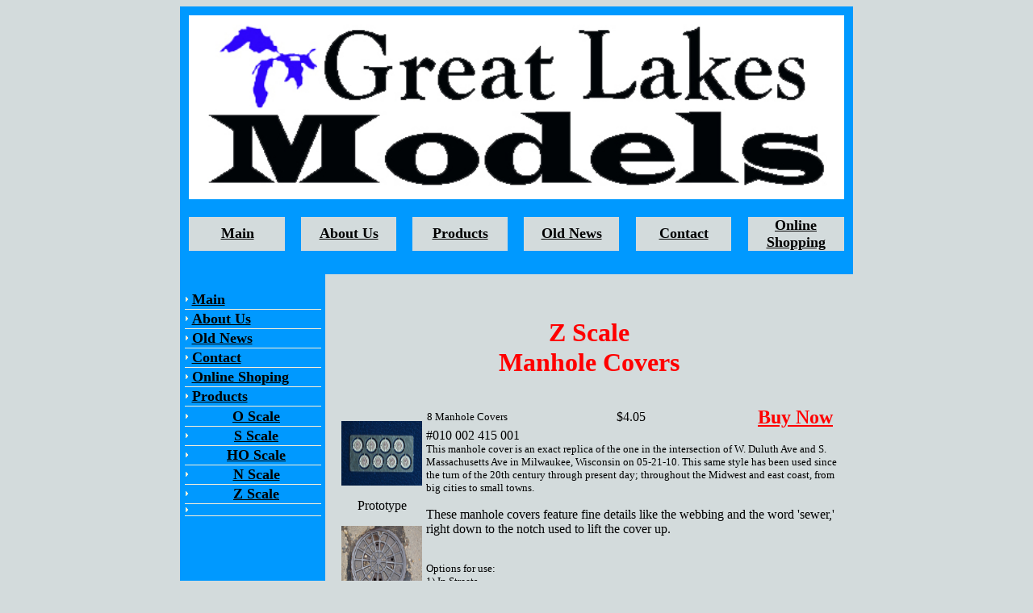

--- FILE ---
content_type: text/html
request_url: http://greatlakesmodels.com/Product%20Detail%20Pages/Z%20Scale%20Product%20Detail%20Pages/010%20002%20415%20001%20Z%20Scale%20Manhole%20Covers.htm
body_size: 3033
content:
<!DOCTYPE HTML PUBLIC "-//W3C//DTD HTML 4.01 Transitional//EN">
<html><!-- InstanceBegin template="/Templates/Product Scale Template.dwt" codeOutsideHTMLIsLocked="false" -->
<head>
<!-- InstanceBeginEditable name="doctitle" --> 
<title>Great Lakes Models - 010 002 415 001 - Z Scale Manhole Cover</title>
<!-- InstanceEndEditable --> 
<meta http-equiv="Content-Type" content="text/html; charset=iso-8859-1">
<!-- InstanceParam name="EditableRegion1" type="boolean" value="true" --> <!-- InstanceBeginEditable name="head" --><!-- InstanceEndEditable --> 
<!-- InstanceParam name="EditablelRegion2" type="boolean" value="true" --> <!-- InstanceParam name="EditablelRegion3" type="boolean" value="true" --> 
<!-- InstanceParam name="OptionalRegion2" type="boolean" value="true" -->
</head>

<body bgcolor="#D3DBDC" text="#000000" link="#000000" vlink="#000000" alink="#000000">
<table width="834" height="800" border="0" align="center" cellpadding="0" cellspacing="0">
  <tr>
    <td><table width="834" height="200" border="0" cellpadding="0" cellspacing="0">
        <tr>
          <td> <table width="834" height="250" border="10" cellpadding="0" cellspacing="0" bordercolor="#0099FF" bgcolor="#FFFFFF">
              <tr>
                <td width="815"><div align="center"><img src="../../Image/Logo/Great%20Lakes%20Models%20Logo%20Final.jpg" width="787" height="225"> 
                  </div></td>
              </tr>
            </table>
            <table width="834" height="50" border="10" cellpadding="0" cellspacing="0" bordercolor="#0099FF">
              <tr>
                <td><div align="center">
                    <table width="810" height="25" border="0" cellpadding="0" cellspacing="0">
                      <tr>
                        <td><div align="center"> 
                            <table width="810" height="28" border="0" cellpadding="0" cellspacing="0">
                              <tr> 
                                <td width="72"><div align="center"> 
                                    <table width="118" border="0" cellspacing="0" cellpadding="0">
                                      <tr> 
                                        <td><div align="center"><strong><font size="4"><a href="../../index.html">Main</a></font></strong></div></td>
                                      </tr>
                                    </table>
                                  </div></td>
                                <td width="74" bgcolor="#0099FF"> <div align="center"> 
                                    <table width="20" border="0" cellspacing="0" cellpadding="0">
                                      <tr> 
                                        <td>&nbsp;</td>
                                      </tr>
                                    </table>
                                  </div></td>
                                <td width="73"><div align="center"> 
                                    <table width="118" border="0" cellspacing="0" cellpadding="0">
                                      <tr> 
                                        <td><div align="center"><font size="4"><a href="../../About%20Us.htm"><strong>About 
                                            Us </strong></a></font></div></td>
                                      </tr>
                                    </table>
                                  </div></td>
                                <td width="73" bgcolor="#0099FF"><div align="center"> 
                                    <table width="20" border="0" cellspacing="0" cellpadding="0">
                                      <tr> 
                                        <td>&nbsp;</td>
                                      </tr>
                                    </table>
                                  </div></td>
                                <td width="73"><div align="center"> 
                                    <table width="118" border="0" cellspacing="0" cellpadding="0">
                                      <tr> 
                                        <td><div align="center"><strong><font size="4"><a href="../../Products.htm">Products</a></font></strong></div></td>
                                      </tr>
                                    </table>
                                  </div></td>
                                <td width="73" bgcolor="#0099FF"><div align="center"> 
                                    <table width="20" border="0" cellspacing="0" cellpadding="0">
                                      <tr> 
                                        <td>&nbsp;</td>
                                      </tr>
                                    </table>
                                  </div></td>
                                <td width="73"><div align="center"> 
                                    <table width="118" border="0" cellspacing="0" cellpadding="0">
                                      <tr> 
                                        <td><div align="center"><strong><font size="4"><a href="../../Old%20News.htm">Old 
                                            News</a></font></strong></div></td>
                                      </tr>
                                    </table>
                                  </div></td>
                                <td width="73" bgcolor="#0099FF"><div align="center"> 
                                    <table width="20" border="0" cellspacing="0" cellpadding="0">
                                      <tr> 
                                        <td>&nbsp;</td>
                                      </tr>
                                    </table>
                                  </div></td>
                                <td width="73"><div align="center"> 
                                    <table width="118" border="0" cellspacing="0" cellpadding="0">
                                      <tr> 
                                        <td><div align="center"><strong><font size="4"><a href="../../Contact.htm">Contact</a></font></strong></div></td>
                                      </tr>
                                    </table>
                                  </div></td>
                                <td width="73" bgcolor="#0099FF"><div align="center"> 
                                    <table width="20" border="0" cellspacing="0" cellpadding="0">
                                      <tr> 
                                        <td>&nbsp;</td>
                                      </tr>
                                    </table>
                                  </div></td>
                                <td width="80"><div align="center"> 
                                    <table width="118" border="0" cellspacing="0" cellpadding="0">
                                      <tr> 
                                        <td><div align="center"><strong><font size="4"><a href="../../Online%20Store.htm">Online 
                                            Shopping</a></font></strong></div></td>
                                      </tr>
                                    </table>
                                  </div></td>
                              </tr>
                            </table>
                          </div></td>
                      </tr>
                    </table>
                  </div></td>
              </tr>
            </table>
          </td>
        </tr>
      </table>
      <table width="834" border="0" cellspacing="0" cellpadding="0">
        <tr>
          <td bgcolor="#0099FF">&nbsp;</td>
        </tr>
      </table>
      <table width="834" border="0" cellspacing="0" cellpadding="0">
        <tr>
          <td><table width="834" border="0" cellspacing="0" cellpadding="0">
              <tr valign="top"> 
                <td height="579" bgcolor="#0099FF"> 
                  <table width="180" border="0" cellspacing="0" cellpadding="0">
                    <tr> 
                      <td bgcolor="#0099FF"><table width="180" border="0" cellspacing="0" cellpadding="0">
                          <tr> 
                            <td height="20">&nbsp;</td>
                          </tr>
                        </table>
                        <table width="180" border="0" cellspacing="0" cellpadding="0">
                          <tr> 
                            <td><table width="171" border="0" cellpadding="0" cellspacing="1" align="center">
                                <tr> 
                                  <td width="8"><img src="../../Image/Menu Items/menubut.gif" width="8" height="12" border="0"></td>
                                  <td width="160" class="menu"><div align="left"><strong><font size="4"><a href="../../index.html">Main</a></font></strong></div></td>
                                </tr>
                                <tr> 
                                  <td colspan="2" bgcolor="F8F0D8"><img src="file:///C|/Hobby%20Page%20PAGES/images/clearpixel.gif" width="1" height="1" ALT=""></td>
                                </tr>
                                <tr> 
                                  <td width="8"><img src="../../Image/Menu Items/menubut.gif" width="8" height="12" border="0"></td>
                                  <td width="160" class="menu"><div align="left"><strong><font size="4"><a href="../../About%20Us.htm">About 
                                      Us</a></font></strong></div></td>
                                </tr>
                                <tr> 
                                  <td colspan="2" bgcolor="F8F0D8"><img src="file:///C|/Hobby%20Page%20PAGES/images/clearpixel.gif" width="1" height="1" ALT=""></td>
                                </tr>
                                <tr> 
                                  <td width="8"><img src="../../Image/Menu Items/menubut.gif" width="8" height="12" border="0"></td>
                                  <td width="160" class="menu"> <div align="left"><strong><font size="4"><a href="../../Old%20News.htm">Old 
                                      News </a></font></strong></div></td>
                                </tr>
                                <tr> 
                                  <td  bgcolor="F8F0D8" colspan="2"><img src="file:///C|/Hobby%20Page%20PAGES/images/clearpixel.gif" width="1" height="1" ALT=""></td>
                                </tr>
                                <tr> 
                                  <td><img src="../../Image/Menu Items/menubut.gif" width="8" height="12" border="0"></td>
                                  <td class="menu"><div align="left"><strong><font size="4"><a href="../../Contact.htm">Contact</a></font></strong></div></td>
                                </tr>
                                <tr> 
                                  <td colspan="2" bgcolor="F8F0D8"><img src="file:///C|/Hobby%20Page%20PAGES/images/clearpixel.gif" width="1" height="1" ALT=""></td>
                                </tr>
                                <tr> 
                                  <td><img src="../../Image/Menu Items/menubut.gif" width="8" height="12" border="0"></td>
                                  <td class="menu"><div align="left"><strong><font size="4"><a href="../../Online%20Store.htm">Online 
                                      Shoping </a></font> </strong></div></td>
                                </tr>
                                <tr> 
                                  <td colspan="2" bgcolor="F8F0D8"><img src="file:///C|/Hobby%20Page%20PAGES/images/clearpixel.gif" width="1" height="1" ALT=""></td>
                                </tr>
                                <tr> 
                                  <td><img src="../../Image/Menu Items/menubut.gif" width="8" height="12" border="0"></td>
                                  <td class="menu"><div align="left"><strong><font size="4"><a href="../../Products.htm">Products</a></font></strong></div></td>
                                </tr>
                                <tr> 
                                  <td colspan="2" bgcolor="F8F0D8"><img src="file:///C|/Hobby%20Page%20PAGES/images/clearpixel.gif" width="1" height="1" ALT=""></td>
                                </tr>
                              </table></td>
                          </tr>
                        </table>
                        <table width="180" border="0" cellspacing="0" cellpadding="0">
                          <tr> 
                            <td><div align="center"> 
                                <table width="171" border="0" cellpadding="0" cellspacing="1" align="center">
                                  <tr> 
                                    <td width="8"><img src="../../Image/Menu Items/menubut.gif" width="8" height="12" border="0"></td>
                                    <td width="160" class="menu"><div align="center"><strong><font size="4"><a href="../../Product%20Scale%20Pages/O%20Scale%20Product%20Page.htm">O 
                                        Scale</a></font></strong></div></td>
                                  </tr>
                                  <tr> 
                                    <td colspan="2" bgcolor="F8F0D8"><img src="file:///C|/Hobby%20Page%20PAGES/images/clearpixel.gif" width="1" height="1" ALT=""></td>
                                  </tr>
                                  <tr> 
                                    <td width="8"><img src="../../Image/Menu Items/menubut.gif" width="8" height="12" border="0"></td>
                                    <td width="160" class="menu"><div align="center"><strong><font size="4"><a href="../../Product%20Scale%20Pages/S%20Scale%20Product%20Page.htm">S 
                                        Scale </a></font></strong></div></td>
                                  </tr>
                                  <tr> 
                                    <td colspan="2" bgcolor="F8F0D8"><img src="file:///C|/Hobby%20Page%20PAGES/images/clearpixel.gif" width="1" height="1" ALT=""></td>
                                  </tr>
                                  <tr> 
                                    <td width="8"><img src="../../Image/Menu Items/menubut.gif" width="8" height="12" border="0"></td>
                                    <td width="160" class="menu"> <div align="center"><strong><font size="4"><a href="../../Product%20Scale%20Pages/HO%20Scale%20Product%20Page.htm">HO 
                                        Scale</a></font></strong></div></td>
                                  </tr>
                                  <tr> 
                                    <td  bgcolor="F8F0D8" colspan="2"><img src="file:///C|/Hobby%20Page%20PAGES/images/clearpixel.gif" width="1" height="1" ALT=""></td>
                                  </tr>
                                  <tr> 
                                    <td><img src="../../Image/Menu Items/menubut.gif" width="8" height="12" border="0"></td>
                                    <td class="menu"><div align="center"><strong><font size="4"><a href="../../Product%20Scale%20Pages/N%20Scale%20Product%20Page.htm">N 
                                        Scale</a></font></strong></div></td>
                                  </tr>
                                  <tr> 
                                    <td colspan="2" bgcolor="F8F0D8"><img src="file:///C|/Hobby%20Page%20PAGES/images/clearpixel.gif" width="1" height="1" ALT=""></td>
                                  </tr>
                                  <tr> 
                                    <td><img src="../../Image/Menu Items/menubut.gif" width="8" height="12" border="0"></td>
                                    <td class="menu"><div align="center"><strong><font size="4"><a href="../../Product%20Scale%20Pages/Z%20Scale%20Product%20Page.htm">Z 
                                        Scale</a></font></strong></div></td>
                                  </tr>
                                  <tr> 
                                    <td colspan="2" bgcolor="F8F0D8"><img src="file:///C|/Hobby%20Page%20PAGES/images/clearpixel.gif" width="1" height="1" ALT=""></td>
                                  </tr>
                                  <tr> 
                                    <td><img src="../../Image/Menu Items/menubut.gif" width="8" height="12" border="0"></td>
                                    <td class="menu"><div align="left"></div></td>
                                  </tr>
                                  <tr> 
                                    <td colspan="2" bgcolor="F8F0D8"><img src="file:///C|/Hobby%20Page%20PAGES/images/clearpixel.gif" width="1" height="1" ALT=""></td>
                                  </tr>
                                </table>
                              </div></td>
                          </tr>
                        </table>
                        <table width="180" border="0" cellspacing="0" cellpadding="0">
                          <tr> 
                            <td>&nbsp;</td>
                          </tr>
                        </table>
                        <table width="180" border="0" cellspacing="0" cellpadding="0">
                          <tr> 
                            <td>&nbsp;</td>
                          </tr>
                        </table>
                        <table width="180" border="0" cellspacing="0" cellpadding="0">
                          <tr> 
                            <td>&nbsp;</td>
                          </tr>
                        </table>
                        <table width="180" border="0" cellspacing="0" cellpadding="0">
                          <tr> 
                            <td>&nbsp;</td>
                          </tr>
                        </table>
                        <!-- InstanceBeginEditable name="EditRegion1" --> 
                        <table width="180" height="100" border="0" cellpadding="0" cellspacing="0">
                          <tr> 
                            <td>&nbsp;</td>
                          </tr>
                        </table>
                        <!-- InstanceEndEditable --> <table width="180" border="0" cellspacing="0" cellpadding="0">
                          <tr> 
                            <td bgcolor="#0099FF">&nbsp;</td>
                          </tr>
                        </table></td>
                    </tr>
                    <tr> 
                      <td valign="top" bgcolor="#0099FF"> <div align="center"></div></td>
                    </tr>
                  </table></td>
                <td> 
                  <table width="654" border="0" cellspacing="0" cellpadding="0">
                    <tr>
                      <td>&nbsp;</td>
                    </tr>
                  </table>
                  <table width="654" border="0" cellspacing="0" cellpadding="0">
                    <tr>
                      <td><!-- InstanceBeginEditable name="EditRegion2" -->
                        <table width="654" height="200" border="0" cellpadding="0" cellspacing="0">
                          <tr>
                            <td><table width="654" height="200" border="0" cellpadding="0" cellspacing="0">
                                <tr> 
                                  <td align="center" valign="top"><table width="654" height="200" border="0" cellpadding="0" cellspacing="0">
                                      <tr> 
                                        <td valign="top"><table width="654" border="0" cellspacing="0" cellpadding="0">
                                            <tr> 
                                              <td>&nbsp;</td>
                                            </tr>
                                          </table>
                                          <table width="654" border="0" cellspacing="0" cellpadding="0">
                                            <tr> 
                                              <td><div align="center"> 
                                                  <table width="654" border="0" cellspacing="0" cellpadding="0">
                                                    <tr> 
                                                      <td><div align="center"> 
                                                          <table width="654" border="0" cellspacing="0" cellpadding="0">
                                                            <tr> 
                                                              <td>&nbsp;</td>
                                                            </tr>
                                                          </table>
                                                          <table width="654" border="0" cellspacing="0" cellpadding="0">
                                                            <tr> 
                                                              <td><table width="654" border="0" cellspacing="0" cellpadding="0">
                                                                  <tr> 
                                                                    <td><table width="654" border="0" cellspacing="0" cellpadding="0">
                                                                        <tr> 
                                                                          <td valign="top"><table width="20" border="0" cellspacing="0" cellpadding="0">
                                                                              <tr> 
                                                                                <td>&nbsp;</td>
                                                                              </tr>
                                                                            </table></td>
                                                                          <td valign="top"><table width="614" border="0" cellspacing="0" cellpadding="0">
                                                                              <tr> 
                                                                                <td><table width="614" border="0" cellspacing="0" cellpadding="0">
                                                                                    <tr> 
                                                                                      <td><div align="center"><font color="#FF0000" size="6"><strong>Z 
                                                                                          Scale</strong></font></div></td>
                                                                                    </tr>
                                                                                  </table>
                                                                                  <table width="614" border="0" cellspacing="0" cellpadding="0">
                                                                                    <tr> 
                                                                                      <td><table width="614" border="0" cellspacing="0" cellpadding="0">
                                                                                          <tr> 
                                                                                            <td><div align="center"><font color="#FF0000" size="6"><strong>Manhole 
                                                                                                Covers</strong></font></div></td>
                                                                                          </tr>
                                                                                        </table></td>
                                                                                    </tr>
                                                                                  </table>
                                                                                  <table width="614" border="0" cellspacing="0" cellpadding="0">
                                                                                    <tr> 
                                                                                      <td>&nbsp;</td>
                                                                                    </tr>
                                                                                  </table>
                                                                                  <table width="614" border="0" cellspacing="0" cellpadding="0">
                                                                                    <tr> 
                                                                                      <td> 
                                                                                        <table width="614" border="0" cellspacing="0" cellpadding="0">
                                                                                          <tr> 
                                                                                            <td><table width="614" border="0" cellspacing="0" cellpadding="0">
                                                                                                <tr> 
                                                                                                  <td align="center" valign="top"> 
                                                                                                    <table width="100" border="0" cellspacing="0" cellpadding="0">
                                                                                                      <tr> 
                                                                                                        <td>&nbsp;</td>
                                                                                                      </tr>
                                                                                                    </table>
                                                                                                    <table width="100" border="0" cellspacing="0" cellpadding="0">
                                                                                                      <tr> 
                                                                                                        <td>&nbsp;</td>
                                                                                                      </tr>
                                                                                                    </table>
                                                                                                    <table width="100" border="0" cellspacing="0" cellpadding="0">
                                                                                                      <tr> 
                                                                                                        <td align="center" valign="top"> 
                                                                                                          <p><a href="../../Product%20Image/Manhole%20Cover/010%20002%20415%20001.jpg" target="_blank"><img src="../../Product%20Image/Manhole%20Cover/010%20002%20415%20001.jpg" width="100" height="80" border="0"></a></p>
                                                                                                          <p>Prototype</p>
                                                                                                          <p><a href="../../Product%20Image/Manhole%20Cover/052110P1010011.jpg" target="_blank"><img src="../../Product%20Image/Manhole%20Cover/052110P1010011.jpg" width="100" height="100" border="0"></a></p>
                                                                                                          <p>&nbsp;</p>
                                                                                                          <p>&nbsp;</p></td>
                                                                                                      </tr>
                                                                                                    </table></td>
                                                                                                  <td><table width="5" border="0" cellspacing="0" cellpadding="0">
                                                                                                      <tr> 
                                                                                                        <td>&nbsp;</td>
                                                                                                      </tr>
                                                                                                    </table></td>
                                                                                                  <td><table width="509" border="0" cellspacing="0" cellpadding="0">
                                                                                                      <tr> 
                                                                                                        <td><table width="509" border="0" cellspacing="0" cellpadding="0">
                                                                                                            <tr> 
                                                                                                              <td>&nbsp;</td>
                                                                                                            </tr>
                                                                                                          </table>
                                                                                                          <table width="509" border="0" cellspacing="0" cellpadding="0">
                                                                                                            <tr> 
                                                                                                              <td><table width="101" border="0" cellspacing="0" cellpadding="0">
                                                                                                                  <tr> 
                                                                                                                    <td><div align="center"><font size="2">8 
                                                                                                                        Manhole 
                                                                                                                        Covers 
                                                                                                                        </font> 
                                                                                                                      </div></td>
                                                                                                                  </tr>
                                                                                                                </table></td>
                                                                                                              <td><table width="101" border="0" cellspacing="0" cellpadding="0">
                                                                                                                  <tr> 
                                                                                                                    <td>&nbsp;</td>
                                                                                                                  </tr>
                                                                                                                </table></td>
                                                                                                              <td><table width="101" border="0" cellspacing="0" cellpadding="0">
                                                                                                                  <tr> 
                                                                                                                    <td><div align="center">$4.05</div></td>
                                                                                                                  </tr>
                                                                                                                </table></td>
                                                                                                              <td><table width="101" border="0" cellspacing="0" cellpadding="0">
                                                                                                                  <tr> 
                                                                                                                    <td>&nbsp;</td>
                                                                                                                  </tr>
                                                                                                                </table></td>
                                                                                                              <td><table width="101" border="0" cellspacing="0" cellpadding="0">
                                                                                                                  <tr> 
                                                                                                                    <td><div align="center"><a href="http://hobbycraftsnmore.com/php3rd00grb0033/proddetail.php?prod=%23010002415001" target="_blank"><font color="#FF0000" size="5"><strong>Buy 
                                                                                                                    Now</strong></font></a></div></td>
                                                                                                                  </tr>
                                                                                                                </table></td>
                                                                                                            </tr>
                                                                                                          </table>
                                                                                                          <table width="509" border="0" cellspacing="0" cellpadding="0">
                                                                                                            <tr> 
                                                                                                              <td>#010 
                                                                                                                002 
                                                                                                                415 
                                                                                                                001 
                                                                                                              </td>
                                                                                                            </tr>
                                                                                                          </table>
                                                                                                          <table width="509" border="0" cellspacing="0" cellpadding="0">
                                                                                                            <tr> 
                                                                                                              <td><div align="left"> 
                                                                                                                  <p><font size="2">This 
                                                                                                                    manhole 
                                                                                                                    cover 
                                                                                                                    is 
                                                                                                                    an 
                                                                                                                    exact 
                                                                                                                    replica 
                                                                                                                    of 
                                                                                                                    the 
                                                                                                                    one 
                                                                                                                    in 
                                                                                                                    the 
                                                                                                                    intersection 
                                                                                                                    of 
                                                                                                                    W. 
                                                                                                                    Duluth 
                                                                                                                    Ave 
                                                                                                                    and 
                                                                                                                    S. 
                                                                                                                    Massachusetts 
                                                                                                                    Ave 
                                                                                                                    in 
                                                                                                                    Milwaukee, 
                                                                                                                    Wisconsin 
                                                                                                                    on 
                                                                                                                    05-21-10. 
                                                                                                                    This 
                                                                                                                    same 
                                                                                                                    style 
                                                                                                                    has 
                                                                                                                    been 
                                                                                                                    used 
                                                                                                                    since 
                                                                                                                    the 
                                                                                                                    turn 
                                                                                                                    of 
                                                                                                                    the 
                                                                                                                    20th 
                                                                                                                    century 
                                                                                                                    through 
                                                                                                                    present 
                                                                                                                    day; 
                                                                                                                    throughout 
                                                                                                                    the 
                                                                                                                    Midwest 
                                                                                                                    and 
                                                                                                                    east 
                                                                                                                    coast, 
                                                                                                                    from 
                                                                                                                    big 
                                                                                                                    cities 
                                                                                                                    to 
                                                                                                                    small 
                                                                                                                    towns.</font></p>
                                                                                                                  <p>These 
                                                                                                                    manhole 
                                                                                                                    covers 
                                                                                                                    feature 
                                                                                                                    fine 
                                                                                                                    details 
                                                                                                                    like 
                                                                                                                    the 
                                                                                                                    webbing 
                                                                                                                    and 
                                                                                                                    the 
                                                                                                                    word 
                                                                                                                    'sewer,' 
                                                                                                                    right 
                                                                                                                    down 
                                                                                                                    to 
                                                                                                                    the 
                                                                                                                    notch 
                                                                                                                    used 
                                                                                                                    to 
                                                                                                                    lift 
                                                                                                                    the 
                                                                                                                    cover 
                                                                                                                    up.<br>
                                                                                                                  </p>
                                                                                                                  <p><font size="2"><br>
                                                                                                                    Options 
                                                                                                                    for 
                                                                                                                    use:<br>
                                                                                                                    1) 
                                                                                                                    In 
                                                                                                                    Streets</font></p>
                                                                                                                  <p><font size="2">2) 
                                                                                                                    In 
                                                                                                                    Parking 
                                                                                                                    Lots</font></p>
                                                                                                                  <p><font size="2">3) 
                                                                                                                    In 
                                                                                                                    Sidewalk</font></p>
                                                                                                                  <p><font size="2">4) 
                                                                                                                    Anywhere 
                                                                                                                    you 
                                                                                                                    see 
                                                                                                                    manhole 
                                                                                                                    covers 
                                                                                                                    are 
                                                                                                                    used</font></p>
                                                                                                                </div>
                                                                                                                <div align="left"><font size="3">Z 
                                                                                                                  Scale</font> 
                                                                                                                </div>
                                                                                                                <div align="left"><font size="3">Z</font><font size="3"> 
                                                                                                                  Gauge 
                                                                                                                  </font></div>
                                                                                                                <div align="left"><font size="3">1:220 
                                                                                                                  Scale 
                                                                                                                  </font></div></td>
                                                                                                            </tr>
                                                                                                          </table>
                                                                                                          <table width="509" border="0" cellspacing="0" cellpadding="0">
                                                                                                            <tr> 
                                                                                                              <td>&nbsp;</td>
                                                                                                            </tr>
                                                                                                          </table></td>
                                                                                                      </tr>
                                                                                                    </table></td>
                                                                                                </tr>
                                                                                              </table></td>
                                                                                          </tr>
                                                                                        </table></td>
                                                                                    </tr>
                                                                                  </table>
                                                                                  <table width="614" border="0" cellspacing="0" cellpadding="0">
                                                                                    <tr> 
                                                                                      <td>&nbsp;</td>
                                                                                    </tr>
                                                                                  </table></td>
                                                                              </tr>
                                                                            </table></td>
                                                                          <td valign="top"><table width="20" border="0" cellspacing="0" cellpadding="0">
                                                                              <tr> 
                                                                                <td>&nbsp;</td>
                                                                              </tr>
                                                                            </table></td>
                                                                        </tr>
                                                                      </table></td>
                                                                  </tr>
                                                                </table></td>
                                                            </tr>
                                                          </table>
                                                        </div></td>
                                                    </tr>
                                                  </table>
                                                </div></td>
                                            </tr>
                                          </table>
                                          <table width="654" border="0" cellspacing="0" cellpadding="0">
                                            <tr> 
                                              <td>&nbsp;</td>
                                            </tr>
                                          </table></td>
                                      </tr>
                                    </table></td>
                                </tr>
                              </table></td>
                          </tr>
                        </table>
                        <!-- InstanceEndEditable --></td>
                    </tr>
                  </table> 
                  <table width="654" border="0" cellspacing="0" cellpadding="0">
                    <tr>
                      <td>&nbsp;</td>
                    </tr>
                  </table></td>
              </tr>
            </table></td>
        </tr>
      </table>
      <table width="834" border="0" cellspacing="0" cellpadding="0">
        <tr>
          <td>&nbsp;</td>
        </tr>
      </table></td>
  </tr>
</table>
</body>
<!-- InstanceEnd --></html>
